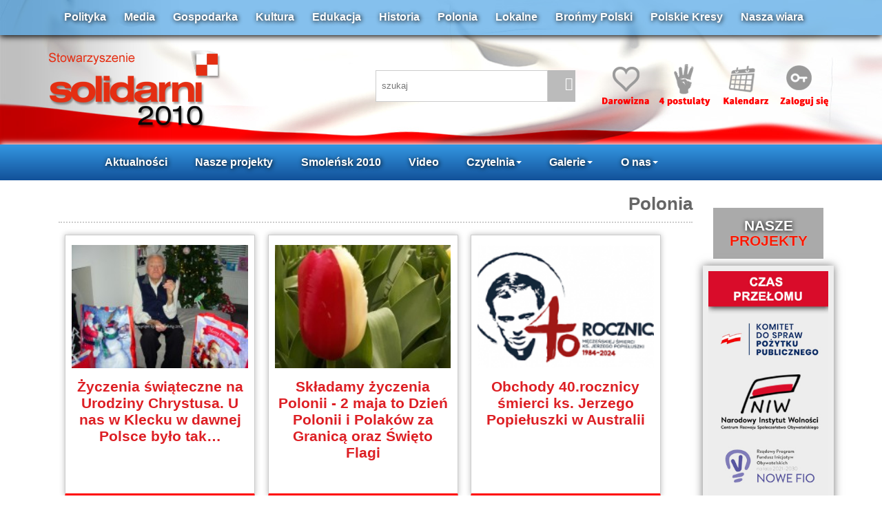

--- FILE ---
content_type: text/html
request_url: http://solidarni2010.pl/aktualnosci-polonia.html?PHPSESSID=7d1cf7f594864effb3c1b3ed18a3524c
body_size: 8821
content:
<!DOCTYPE html>
<html xmlns="http://www.w3.org/1999/xhtml" lang="pl" xml:lang="pl">
<head>
<meta name="viewport" content="width=device-width, initial-scale=1.0" />
  <meta http-equiv="Content-Type" content="text/html; charset=ISO-8859-2" />
  <meta property="og:image" content="http://solidarni2010.pl/images/s2010.png"/>
  <base href="http://solidarni2010.pl/" />
  <title>solidarni 2010</title>
  <meta name="Description" content="Stowarzyszenie - solidarni2010 - ŻĄDAMY: 1.OSĄDZENIA I SPRAWIEDLIWEGO UKARANIA: DONALDA TUSKA, RADOSŁAWA SIKORSKIEGO, BOGDANA KLICHA, TOMASZA ARABSKIEGO, JERZEGO MILLERA ZA PODEJRZENIE O ZDRADĘ INTERESÓW PAŃSTWA POLSKIEGO; 2. POWOŁANIA MIĘDZYNARODOWEJ KOMISJI DO ZBADANIA PRZYCZYN KATASTROFY; 3. NATYCHMIASTOWEJ ZGODY NA EKSHUMACJĘ CIAŁ OFIAR; 4. UJAWNIENIA ZDJĘĆ SATELITARNYCH MIEJSCA KATASTROFY Z DNIA 10.04.2010" />
  <link rel="stylesheet" href="https://solidarni2010.pl/css/bootstrap.min.css">
  <link rel="stylesheet" href="https://solidarni2010.pl/css/bootstrap-theme.min.css">  
  <link href="https://solidarni2010.pl/css/styl.css" rel="stylesheet" type="text/css" />
  <!--
  <script src="/js/jquery.min.js" type="text/javascript"></script>
  <script src="/js/jquery-ui.min.js"></script>
  -->

  <script type="text/javascript">

  var _gaq = _gaq || [];
  _gaq.push(['_setAccount', 'UA-38179125-1']);
  _gaq.push(['_setDomainName', 'solidarni2010.pl']);
  _gaq.push(['_trackPageview']);

  (function() {
    var ga = document.createElement('script'); ga.type = 'text/javascript'; ga.async = true;
    ga.src = ('https:' == document.location.protocol ? 'https://' : 'http://') + 'stats.g.doubleclick.net/dc.js';
    var s = document.getElementsByTagName('script')[0]; s.parentNode.insertBefore(ga, s);
  })();

</script>
</head>
<body onLoad="sprawdzCo()">


    
    <div id="belkaTop">
    <div class="container">
    	<div class="col-md-12 padingTopLinki">
                      <a href="/aktualnosci-polityka.html">Polityka</a>
                      <a href="/aktualnosci-media.html">Media</a>
                      <a href="/aktualnosci-gospodarka.html">Gospodarka</a>
                      <a href="/aktualnosci-kultura.html">Kultura</a>
                      <a href="/aktualnosci-edukacja.html">Edukacja</a>
                      <a href="/aktualnosci-historia.html">Historia</a>
                      <a href="/aktualnosci-polonia.html">Polonia</a>
                      <a href="/aktualnosci-lokalne.html">Lokalne</a>
                      <a href="/aktualnosci-bronmy-polski.html">Brońmy Polski</a>
                      <a href="/aktualnosci-polskie-kresy.html">Polskie Kresy</a>
                     <a href="/aktualnosci-nasza-wiara.html">Nasza wiara</a>
        </div>
    </div>
    </div>
	<div class="container"> 
        <div class="navbar-header col-md-5 padingTopLogo">
        <button type="button" class="navbar-toggle collapsed" data-toggle="collapse" data-target="#navLinki" aria-expanded="false">
            <span class="sr-only">Toggle navigation</span>
            <span class="icon-bar"></span>
            <span class="icon-bar"></span>
            <span class="icon-bar"></span>
            <span class="glyphicon glyphicon-align-justify hamburger" aria-hidden="true"></span>
            </button>
            <a href="index.php"><img src="images/logo-Solidarni2010.png" id="logo"></a>
        </div>
        <div class="col-xs-6 col-md-3 padingTopIkony1">
        	
            <div class="kontenerSzukaj">
        		<input name="" type="text" id='q' value="szukaj" size="22" onFocus="if (this.value=='szukaj') this.value='';" onBlur="if (this.value=='') this.value='szukaj';" class="poleSzukaj"/>
            	<div class="iconaSzukaj">
                	<span class="glyphicon glyphicon-search" aria-hidden="true" onClick="location='/index.php?dzial=archiwum&q='+$('#q').val()"> </span>
            	</div>
            </div>
            
            
        </div>
        <div class="col-xs-12 col-md-4 navbar-right padingTopIkony2">
        	<a href="podstrona-wsparcie-finansowe-9.html"><img src="images/icona1c.png"></a>
            <a href="podstrona-postulaty-19.html"><img src="images/icona2c.png"></a>
            <a href="kalendarz.html"><img src="images/icona3c.png"></a>
            
            <a href='/index.php?dzial=logowanie'><img src='images/icona4c.png'></a>    
        </div>
	</div>
<div class="listwaTop">
    <nav class="container navbar">
        <div class="collapse navbar-collapse" id="navLinki">          
            <ul class="nav navbar-nav">   
                  <li class="dropdown">
                    <a href="http://solidarni2010.pl/aktualnosci.html">Aktualności</a>
                  </li>
                  <!------------------------------------------------->
                  <li class="dropdown">
                    <a href="projekty.html">Nasze projekty</a>
                   </li>      
                  <!------------------------------------------------->
                  <li><a href="aktualnosci-smolensk-10-04.html">Smoleńsk 2010</a></li>  
                   <!------------------------------------------------->            
                 
                    <li><a href="/video.html">Video</a></li>                    
    
                  <!-------------------------------------------------->
                  <li class="dropdown">
                    <a href="#" class="dropdown-toggle" data-toggle="dropdown" role="button" aria-haspopup="true" aria-expanded="false">Czytelnia<span class="caret"></span></a>
                    <ul class="dropdown-menu">
                      <li><a href="/aktualnosci-czytelnia.html">Czytelnia</a></li>
                      <li><a href="/aktualnosci-felietony.html">Felietony</a></li>
                      <li><a href="/aktualnosci-wiersze-smolensk.html">Wiersze <br />smoleńskie</a></li>
                      <li><a href="/aktualnosci-pliki.html">Pliki</a></li>
                    </ul>
                  </li> 
                  <!------------------------------------------------->
                  <li class="dropdown">
                    <a href="#" class="dropdown-toggle" data-toggle="dropdown" role="button" aria-haspopup="true" aria-expanded="false">Galerie<span class="caret"></span></a>
                    <ul class="dropdown-menu">
                      <li><a href="/video.html">Wideo</a></li>
                      <li><a href="/zdjecia.html">Foto</a></li>
                      <li><a href="/aktualnosci-wnet.html">Audio</a></li>
                    </ul>
                  </li> 
                  <!------------------------------------------------->
                  <li class="dropdown">
                    <a href="#" class="dropdown-toggle" data-toggle="dropdown" role="button" aria-haspopup="true" aria-expanded="false">O nas<span class="caret"></span></a>
                    <ul class="dropdown-menu">
                      <!--<li><a href="http://solidarni2010.pl/461-4-postulaty-solidarnych-2010.html">4 postulaty</a></li>-->
                      <li><a href="podstrona-o-nas-7.html">Manifest</a></li>
                      <li><a href="https://solidarni2010.pl/podstrona-statut-8.html">Statut</a></li>
                      <li><a href="podstrona-zarzad-15.html">Zarząd</a></li>
                      <li><a href="podstrona-oddzialy-14.html">Oddziały</a></li>
                      <li><a href="podstrona-deklaracja-13.html">Wstąp do Nas</a></li>
                      <li><a href="/aktualnosci-dla-mediow.html">Dla mediów</a></li>
                      <li><a href="podstrona-wsparcie-finansowe-9.html">Konto</a></li>
                      <li><a href="http://solidarni2010.pl/podstrona-regumamin-forum-17.html">Regulamin Forum</a></li>
                      <li><a href="podstrona-polityka-prywatnosci-18.html">Polityka <br />prywatności</a></li>
                      <li><a href="podstrona-kontkat-5.html">Kontakt</a></li>
                    </ul>
                  </li>
            </ul>
        </div><!-- /.navbar-collapse -->
    </nav>
</div>

  <!-- tresc -->
  <div class='container'><div class='col-md-10'><div id="titleStrony">
  <a href="aktualnoscipolonia.html">Polonia</a>
 </div>

<div  class="boxNewsa3">
<a href="36341-zyczenia-swiateczne-na-urodziny-chrystusa-u-nas-w-klecku-w-dawnej-polsce-bylo-tak8230.html">

<img src="./luba/dane/pliki/obrazy/3a-1_icon.jpg" />

</a>


<a href="36341-zyczenia-swiateczne-na-urodziny-chrystusa-u-nas-w-klecku-w-dawnej-polsce-bylo-tak8230.html" class="NagBold">Życzenia świąteczne na Urodziny Chrystusa. U nas w Klecku w dawnej Polsce było tak&#8230; </a>



</div><div  class="boxNewsa3">
<a href="39489-skladamy-zyczenia-polonii---2-maja-to-dzien-polonii-i-polakow-za-granica-oraz-swieto-flagi.html">

<img src="./luba/dane/pliki/obrazy/img-20190430-wa0003_(1)_icon.jpg" />

</a>


<a href="39489-skladamy-zyczenia-polonii---2-maja-to-dzien-polonii-i-polakow-za-granica-oraz-swieto-flagi.html" class="NagBold">Składamy życzenia Polonii - 2 maja to Dzień Polonii i Polaków za Granicą oraz Święto Flagi</a>



</div><div  class="boxNewsa3">
<a href="44604-obchody-40rocznicy-smierci-ks-jerzego-popieluszki-w-australii.html">

<img src="./luba/dane/pliki/obrazy/a2-13_icon.png" />

</a>


<a href="44604-obchody-40rocznicy-smierci-ks-jerzego-popieluszki-w-australii.html" class="NagBold">Obchody 40.rocznicy śmierci ks. Jerzego Popiełuszki w Australii</a>



</div><div  class="boxNewsa3">
<a href="44301-paryz-ratujemy-polski-dom-zaproszenie-na-koncert-charytatywny-nbspnbsptaneczne-popoludnie-poloniinbspnbsp.html">

<img src="./luba/dane/pliki/obrazy/20181115_130139_icon.jpg" />

</a>


<a href="44301-paryz-ratujemy-polski-dom-zaproszenie-na-koncert-charytatywny-nbspnbsptaneczne-popoludnie-poloniinbspnbsp.html" class="NagBold">Paryż: Ratujemy POLSKI DOM! Zaproszenie na Koncert charytatywny &&nbsp;&nbsp;taneczne popołudnie Polonii&nbsp;&nbsp;</a>



</div><div  class="boxNewsa3">
<a href="44218-zarejestruj-sie-juz-dzis-online-na-eurowybory-za-granica.html">

<img src="./luba/dane/pliki/obrazy/iks_(1)_(3)_icon.jpg" />

</a>


<a href="44218-zarejestruj-sie-juz-dzis-online-na-eurowybory-za-granica.html" class="NagBold">Zarejestruj się już dziś online na eurowybory za granicą!</a>



</div><div  class="boxNewsa3">
<a href="44192-wazne-apel-polakow-mieszkajacych-za-granica-w-sprawie-obrony-polskiej-oswiaty-polonijnej.html">

<img src="./luba/dane/pliki/obrazy/image001_(1)-0_icon.png" />

</a>


<a href="44192-wazne-apel-polakow-mieszkajacych-za-granica-w-sprawie-obrony-polskiej-oswiaty-polonijnej.html" class="NagBold">WAŻNE! Apel Polaków mieszkających za granicą w sprawie obrony polskiej oświaty polonijnej</a>



</div><div  class="boxNewsa3">
<a href="43713-monika-wiench-zaniesmy-im-kwiaty.html">

<img src="./luba/dane/pliki/obrazy/img-20240111-wa0015_icon.jpg" />

</a>


<a href="43713-monika-wiench-zaniesmy-im-kwiaty.html" class="NagBold">Monika Wiench: Zanieśmy im kwiaty</a>



</div><div  class="boxNewsa3">
<a href="43566-80-rocznica-przybycia-do-oudtshoorn-w-rpa-500-polskich-dzieci-uchodzcow.html">

<img src="./luba/dane/pliki/obrazy/729x308_(3)_icon.jpg" />

</a>


<a href="43566-80-rocznica-przybycia-do-oudtshoorn-w-rpa-500-polskich-dzieci-uchodzcow.html" class="NagBold">80. rocznica przybycia do Oudtshoorn w RPA 500 polskich Dzieci-Uchodźców </a>



</div><div  class="boxNewsa3">
<a href="43474-jacek-bartosiak-w-londynie-19112023.html">

<img src="./luba/dane/pliki/obrazy/aa1-8_icon.jpg" />

</a>


<a href="43474-jacek-bartosiak-w-londynie-19112023.html" class="NagBold">Jacek Bartosiak w Londynie 19.11.2023</a>



</div><div  class="boxNewsa3">
<a href="43482-paryz-zaproszenie-do-wspolnego-swietowania-niepodleglosci-rzeczypospolitej-1111.html">

<img src="./luba/dane/pliki/obrazy/image001_(1)_icon.png" />

</a>


<a href="43482-paryz-zaproszenie-do-wspolnego-swietowania-niepodleglosci-rzeczypospolitej-1111.html" class="NagBold">Paryż: Zaproszenie do wspólnego świętowania Niepodległości Rzeczypospolitej 11.11</a>



</div><div  class="boxNewsa3">
<a href="43416-podziekowanie-z-australii.html">

<img src="./luba/dane/pliki/obrazy/nowak_2024w1-0_icon.jpg" />

</a>


<a href="43416-podziekowanie-z-australii.html" class="NagBold">Podziękowanie z Australii</a>



</div><div  class="boxNewsa3">
<a href="42676-krzysztof-jastrzembski-zdrada.html">

<img src="./luba/dane/pliki/obrazy/china_protest_(1)_icon.jpg" />

</a>


<a href="42676-krzysztof-jastrzembski-zdrada.html" class="NagBold">Krzysztof Jastrzembski: Zdrada</a>



</div><div  class="boxNewsa3">
<a href="42570-paryska-polonia-uczcila-ofiary-stanu-wojennego---relacja.html">

<img src="./luba/dane/pliki/obrazy/photo15-plyta_icon.jpg" />

</a>


<a href="42570-paryska-polonia-uczcila-ofiary-stanu-wojennego---relacja.html" class="NagBold">Paryska Polonia uczciła Ofiary stanu wojennego - relacja </a>



</div><div  class="boxNewsa3">
<a href="42420-x-marsz-niepodleglosci-w-peterborough.html">

<img src="./luba/dane/pliki/obrazy/296249123_2069307166612171_8831459854880387428_n_icon.jpg" />

</a>


<a href="42420-x-marsz-niepodleglosci-w-peterborough.html" class="NagBold">X Marsz Niepodległości w Peterborough</a>



</div><div  class="boxNewsa3">
<a href="42380-targi-ksiazki-w-londynie-02102022.html">

<img src="./luba/dane/pliki/obrazy/targi_ksiazki_plakat_icon.jpg" />

</a>


<a href="42380-targi-ksiazki-w-londynie-02102022.html" class="NagBold">TARGI KSIĄŻKI W LONDYNIE 02.10.2022</a>



</div><div  class="boxNewsa3">
<a href="41961-przyjaciele-z-portalu-polska-canada-prosza-o-pomoc.html">

<img src="./luba/dane/pliki/obrazy/unnamed_(1)-12_icon.jpg" />

</a>


<a href="41961-przyjaciele-z-portalu-polska-canada-prosza-o-pomoc.html" class="NagBold">Przyjaciele z portalu Polska-Canada proszą o pomoc</a>



</div><div  class="boxNewsa3">
<a href="41851-vii-obchody-katynskie-w-londynie-3-kwietnia-2022---relacja.html">

<img src="./luba/dane/pliki/obrazy/img_3615_icon.jpg" />

</a>


<a href="41851-vii-obchody-katynskie-w-londynie-3-kwietnia-2022---relacja.html" class="NagBold">VII OBCHODY KATYŃSKIE W LONDYNIE 3 KWIETNIA 2022 - relacja</a>



</div><div  class="boxNewsa3">
<a href="41775-londyn-upamietnienie-ofiar-mordu-katynskiego-342022.html">

<img src="./luba/dane/pliki/obrazy/katyn_2022_icon.jpg" />

</a>


<a href="41775-londyn-upamietnienie-ofiar-mordu-katynskiego-342022.html" class="NagBold">Londyn: UPAMIĘTNIENIE OFIAR MORDU KATYŃSKIEGO 3/4/2022</a>



</div><div  class="boxNewsa3">
<a href="41786-ruszyla-zrzutka-czortkow-1940---2022-pomoc-polakom-na-ukrainie-i-ofiarom-wojny.html">

<img src="./luba/dane/pliki/obrazy/800px-matka_boza_czortkowska_icon.jpeg" />

</a>


<a href="41786-ruszyla-zrzutka-czortkow-1940---2022-pomoc-polakom-na-ukrainie-i-ofiarom-wojny.html" class="NagBold">Ruszyła zrzutka: Czortków 1940 - 2022 Pomoc Polakom na Ukrainie i ofiarom wojny</a>



</div><div  class="boxNewsa3">
<a href="41691-aleksander-rybczynski-stan-wojenny-w-kanadzie.html">

<img src="./luba/dane/pliki/obrazy/unnamed-38_icon.jpg" />

</a>


<a href="41691-aleksander-rybczynski-stan-wojenny-w-kanadzie.html" class="NagBold">Aleksander Rybczyński: Stan wojenny w Kanadzie</a>



</div><div  class="boxNewsa3">
<a href="41643-krzysztof-jastrzembskinbspnbspmasa-krytyczna.html">

<img src="./luba/dane/pliki/obrazy/t3-696x648_icon.jpg" />

</a>


<a href="41643-krzysztof-jastrzembskinbspnbspmasa-krytyczna.html" class="NagBold">Krzysztof Jastrzembski:&nbsp;&nbsp;MASA KRYTYCZNA</a>



</div><div  class="boxNewsa3">
<a href="41617-aleksander-rybczynski-kanadyjski-konwoj-wolnosci-2022.html">

<img src="./luba/dane/pliki/obrazy/freedom-convoy_icon.jpg" />

</a>


<a href="41617-aleksander-rybczynski-kanadyjski-konwoj-wolnosci-2022.html" class="NagBold">Aleksander Rybczyński: Kanadyjski Konwój Wolności 2022</a>



</div><div  class="boxNewsa3">
<a href="41598-marsz-o-wolnosc-freedom-march-w-londynie-22012022---relacja.html">

<img src="./luba/dane/pliki/obrazy/img_3592_icon.jpg" />

</a>


<a href="41598-marsz-o-wolnosc-freedom-march-w-londynie-22012022---relacja.html" class="NagBold">Marsz o Wolność (Freedom March) w Londynie 22/01/2022 - relacja</a>



</div><div  class="boxNewsa3">
<a href="41574-wypowiedz-prof-christiana-perrona-w-pe-w-luxemburgu---video-i-tlum.html">

<img src="./luba/dane/pliki/obrazy/5ef4459c2200003400385dde_icon.jpeg" />

</a>


<a href="41574-wypowiedz-prof-christiana-perrona-w-pe-w-luxemburgu---video-i-tlum.html" class="NagBold">WYPOWIEDŹ PROF. CHRISTIANA PERRONA W PE W LUXEMBURGU - video i tłum.</a>



</div><div  class="boxNewsa3">
<a href="41558-relacjanbspnbspz-1501-o-sytuacji-dzisiejszej-we-francji---15-stycznia-procesja.html">

<img src="./luba/dane/pliki/obrazy/img-20220110-wa0068_icon.jpg" />

</a>


<a href="41558-relacjanbspnbspz-1501-o-sytuacji-dzisiejszej-we-francji---15-stycznia-procesja.html" class="NagBold">Relacja&nbsp;&nbsp;z 15.01! O SYTUACJI DZISIEJSZEJ WE FRANCJI - 15 stycznia procesja</a>



</div><div  class="boxNewsa3">
<a href="41547-paryz-manifestacje-w-calej-francji.html">

<img src="./luba/dane/pliki/obrazy/img-20220110-wa0077_icon.jpg" />

</a>


<a href="41547-paryz-manifestacje-w-calej-francji.html" class="NagBold">Paryż: MANIFESTACJE W CAŁEJ FRANCJI</a>



</div><div  class="boxNewsa3">
<a href="41531-paryznbspnbspparis-manif-antypasse-sanitaire---8-stycznia---aktualizacja.html">

<img src="./luba/dane/pliki/obrazy/20220107_112848_icon.jpg" />

</a>


<a href="41531-paryznbspnbspparis-manif-antypasse-sanitaire---8-stycznia---aktualizacja.html" class="NagBold">Paryż:&nbsp;&nbsp;Paris. Manif. AntyPasse Sanitaire - 8 stycznia - aktualizacja</a>



</div><div  class="boxNewsa3">
<a href="41492-wspomnienie-o-andrzeju-koledze-z-solidarnoscinbspnbsp.html">

<img src="./luba/dane/pliki/obrazy/dscn0751_icon.jpg" />

</a>


<a href="41492-wspomnienie-o-andrzeju-koledze-z-solidarnoscinbspnbsp.html" class="NagBold">Wspomnienie o Andrzeju, Koledze z Solidarności&nbsp;&nbsp;</a>



</div><div  class="boxNewsa3">
<a href="41466-upamietnienie-ofiar-stanu-wojennegonbspnbspnbspnbsplondyn-12122021.html">

<img src="./luba/dane/pliki/obrazy/img_3509_icon.jpg" />

</a>


<a href="41466-upamietnienie-ofiar-stanu-wojennegonbspnbspnbspnbsplondyn-12122021.html" class="NagBold">UPAMIĘTNIENIE OFIAR STANU WOJENNEGO&nbsp;&nbsp;&nbsp;&nbsp;LONDYN 12/12/2021</a>



</div><div  class="boxNewsa3">
<a href="41425-londyn-upamietnienie-ofiar-stanu-wojennego-12122021.html">

<img src="./luba/dane/pliki/obrazy/260671390_3083340498613560_4589262416171446971_n_icon.jpg" />

</a>


<a href="41425-londyn-upamietnienie-ofiar-stanu-wojennego-12122021.html" class="NagBold">LONDYN: UPAMIĘTNIENIE OFIAR STANU WOJENNEGO 12/12/2021 </a>



</div><div  class="boxNewsa3">
<a href="41372-swieto-niepodleglosci---sydney.html">

<img src="./luba/dane/pliki/obrazy/pobrane-43_icon.jpg" />

</a>


<a href="41372-swieto-niepodleglosci---sydney.html" class="NagBold">Święto Niepodległości - Sydney</a>



</div><div  class="boxNewsa3">
<a href="41337-ix-marsz-niepodleglosci-w-peterboroughnbspnbspuk.html">

<img src="./luba/dane/pliki/obrazy/img_3484_icon.jpg" />

</a>


<a href="41337-ix-marsz-niepodleglosci-w-peterboroughnbspnbspuk.html" class="NagBold">IX MARSZ NIEPODLEGŁOŚCI W PETERBOROUGH&nbsp;&nbsp;UK</a>



</div><div  class="boxNewsa3">
<a href="41316-zaproszenie-ix-marsz-niepodleglosci-w-peterborough-uk---611.html">

<img src="./luba/dane/pliki/obrazy/1_plakat_marsz_2021_icon.jpg" />

</a>


<a href="41316-zaproszenie-ix-marsz-niepodleglosci-w-peterborough-uk---611.html" class="NagBold">ZAPROSZENIE: IX Marsz Niepodległości w Peterborough UK - 6.11</a>



</div><div  class="boxNewsa3">
<a href="41268-list-federacji-i-polonijnych-organizacji-patriotycznych-broniacy-wyroku-tk-ws-wyzszosci-konstytucji-nad-prawem-unii-europejskiej.html">

<img src="./luba/dane/pliki/obrazy/mapa-0_icon.jpg" />

</a>


<a href="41268-list-federacji-i-polonijnych-organizacji-patriotycznych-broniacy-wyroku-tk-ws-wyzszosci-konstytucji-nad-prawem-unii-europejskiej.html" class="NagBold">List Federacji i Polonijnych Organizacji Patriotycznych broniący wyroku TK w/s wyższości Konstytucji nad prawem Unii Europejskiej</a>



</div><div  class="boxNewsa3">
<a href="40958-polecamy-przeoczone-teczki-z-ipn---przypadek-seweryna-ozdowskiego.html">

<img src="./luba/dane/pliki/obrazy/polska-australia-solidarnosc-biografia-mowiona-seweryna-ozdowskiego-b-iext66567586_icon.jpg" />

</a>


<a href="40958-polecamy-przeoczone-teczki-z-ipn---przypadek-seweryna-ozdowskiego.html" class="NagBold">POLECAMY! Przeoczone teczki z IPN - Przypadek Seweryna Ozdowskiego</a>



</div><div  class="boxNewsa3">
<a href="40368-upokorzyl-stara-polonie-zdjeciami-z-bylegonbspnbspklubu-spk-w-manchesterze.html">

<img src="./luba/dane/pliki/obrazy/2._37673830-9117959-image-m-_lange_35_1609946103119_icon.jpg" />

</a>


<a href="40368-upokorzyl-stara-polonie-zdjeciami-z-bylegonbspnbspklubu-spk-w-manchesterze.html" class="NagBold">Upokorzył Starą Polonię zdjęciami z byłego&nbsp;&nbsp;Klubu SPK w Manchesterze</a>



</div><div class="well" style="display:table; width:100%; text-align:center; clear: both;" >
  <h3 style="text-align:center">Archiwum  polonia</h3>
  <a href='aktualnosci-polonia-str0.html' class='boxNavNews'><strong style='font-size:1.2em'>1</strong></a>
<a href='aktualnosci-polonia-str1.html' class='boxNavNews'>2</a>
<a href='aktualnosci-polonia-str2.html' class='boxNavNews'>3</a>
<a href='aktualnosci-polonia-str3.html' class='boxNavNews'>4</a>
<a href='aktualnosci-polonia-str4.html' class='boxNavNews'>5</a>
<a href='aktualnosci-polonia-str5.html' class='boxNavNews'>6</a>
<a href='aktualnosci-polonia-str6.html' class='boxNavNews'>7</a>
<a href='aktualnosci-polonia-str7.html' class='boxNavNews'>8</a>
<a href='aktualnosci-polonia-str8.html' class='boxNavNews'>9</a>
<a href='aktualnosci-polonia-str9.html' class='boxNavNews'>10</a>
<a href='aktualnosci-polonia-str10.html' class='boxNavNews'>11</a>
<a href='aktualnosci-polonia-str1.html' class='boxNavNews'><span class='glyphicon glyphicon-menu-right' aria-hidden='true'></span></a><a href='aktualnosci-polonia-str9.html' class='boxNavNews'><span class='glyphicon glyphicon-triangle-right' aria-hidden='true'></span></a></div></div><div class='col-md-2'> <!-- PRAWA -->
	<div class="colProjekty">
             <div class="kolor">  
                <h1 class="titleKat"><span class="kolorBialy">NASZE</span><span class="kolorRed"> PROJEKTY</span></h1>  
            </div>
            
                <!-- nowy czas przeĹomu -->
        <div class="row iconProjekty2">
    <a href="http://solidarni2010.pl/42928-projekt-czas-przelomu---pielegnowanie-polskosci-i-swiadomosci-narodowej-obywatelskiej-i-kulturowej.html"><img src="images/projekty/miniatura-cp.jpg" class="img-responsive"/></a>
    </div>
	
    <div class="row iconProjekty2">
    <a href="http://solidarni2010.pl/43069-projekt-polska-silna-historia-i-kultura.html"><img src="images/projekty/miniatura-ps.jpg" class="img-responsive"/></a>
    </div>
                <div class="row iconProjekty2">
    <a href="http://solidarni2010.pl/39177-zapraszamy-na-wyklad-prof-andrzeja-nowaka---8032022-r---polska-i-zachodeuropa-kultura-i-geopolityka.html"><img src="images/projekty/an2022.jpg" class="img-responsive"/></a>
    </div>
 <!--01-->   
    <div class="row iconProjekty2">
    <a href="http://solidarni2010.pl/33834-nasz-projekt-przeszlosc-i-perspektywa---nowa-polityka-historyczna.html"><img src="images/projekty/projekt01.jpg" class="img-responsive"/></a>
    </div>
 <!--Polonia-->   
    <div class="row iconProjekty2">
    <a href="http://solidarni2010.pl/34109-wydarzenie-konferencja-miedzynarodowa-8220panstwo-polskie-a-polonia8221-warszawa-5-611.html"><img src="images/projekty/polonia.jpg" class="img-responsive"/></a>
    </div>     
 <!--02-->   
    <div class="row iconProjekty2">
    <a href="http://solidarni2010.pl/33798-nowy-cykl-wykladow-profesora-andrzeja-nowaka-wezly-polskiej-pamieci.html?PHPSESSID=c308279f73623f00339ee2d54eb8bc2d"><img src="images/projekty/projekt02.jpg" class="img-responsive"/></a>
    </div>
 
 <!--VoiceFreeEurope-->   
    <div class="row iconProjekty2">
    <a href="http://voicefreeeurope.com/" target="_blank"><img src="images/projekty/FreeEurope.jpg" class="img-responsive"/></a>
    </div>
    
 <!--03-->   
    <div class="row iconProjekty2">
    <a href="http://solidarni2010.pl/32395-prof-andrzej-nowak-historia-mysli-politycznej--5-.html"><img src="images/projekty/projekt03.jpg" class="img-responsive"/></a>
    </div>


  <!--04-->  
    <div class="row iconProjekty2">
    <a href="http://solidarni2010.pl/14573-prof-andrzej-nowak---wyklady-2011-2015.html"><img src="images/projekty/projekt1.jpg" class="img-responsive"/></a>
    </div>
  <!--05-->    
    <div class="row iconProjekty2"><a href="http://solidarni2010.pl/aktualnosci-rkw.html" onfocus=blur()><img src="images/projekty/projekt14.jpg" class="img-responsive" /></a></div>    
  <!--06-->
    <div class="row iconProjekty2"><a href="http://solidarni2010.pl/aktualnosci-wymiar-sprawiedliwosci.html" onfocus=blur()><img src="images/projekty/projekt15.jpg" class="img-responsive" /></a></div>  
  
   <!--07-->
    <div class="row iconProjekty2"><a href="http://solidarni2010.pl/16511-nasz-pisarz8230.html" onfocus=blur()><img src="images/projekty/projekt2.jpg" class="img-responsive" /></a></div>

  
  
  <!-- lawa -->
  <div class="row iconProjekty2"><a href="http://solidarni2010.pl/34032-lawa---ksiazka-solidarnych-2010.html" onfocus=blur()><img src="images/projekty/projekt16.jpg" class="img-responsive" /></a></div>
  <!--krasinski-->
    <div class="row iconProjekty2"><a href="http://solidarni2010.pl/16511-nasz-pisarz8230.html" onfocus=blur()><img src="images/projekty/projekt17.jpg" class="img-responsive" /></a></div>

   <!--08-->
  <div class="row iconProjekty2"><a href="http://solidarni2010.pl/28994-uczciwe-wybory---jak-nie-dac-sie-oszukac.html" onfocus=blur()><img src="images/projekty/projekt3.jpg" class="img-responsive" /></a></div>
  <!--09-->  
  <div class="row iconProjekty2"><a href="29493-protest-w-pkw---zbior-artykulow.html" onfocus=blur()><img src="images/projekty/projekt4.jpg" border="0" class="img-responsive"/></a></div>
  
  
   <!--Portrety-->  
  <div class="row iconProjekty2"><a href=" http://solidarni2010.pl/27348-pamieci-ofiar-katastrofy-smolenskiej-czworkami-do-nieba-szli.html" onfocus=blur()><img src="images/projekty/portrety.jpg" border="0" class="img-responsive"/></a></div>

  
  
  <!--10-->
  <div class="row iconProjekty2"><a href="http://solidarni2010.pl/31643-boze-prawdy-w-blasku-piekna--cykl-wykladow-marka-dyzewskiego.html" onfocus=blur()><img src="images/projekty/projekt010.jpg" class="img-responsive"/> </a></div>
  <!--11-->
  <div class="row iconProjekty2"><a href="28735-marek-dyzewski-muzyka-wpisana-w-los-narodu-wyklady-20132014.html" onfocus=blur()><img src="images/projekty/projekt7.jpg" class="img-responsive"/> </a></div>
  <!--12-->
  <div class="row iconProjekty2"><a href="http://www.solidarni2010.pl/31865-marek-dyzewski-chopin-w-ogniu-konkursu.html" onfocus=blur()><img src="images/projekty/projekt012.jpg" class="img-responsive"/> </a></div>
  <!--13-->
  <div class="row iconProjekty2"><a href="http://www.solidarni2010.pl/29873-polecamy---aferanbspnbspmarszalkowa-w-pigulce.html" onfocus=blur()><img src="images/projekty/projekt013.jpg" class="img-responsive"/> </a></div>
  <!--solidarni contra tusk-->
  <div class="row iconProjekty2"><a href="http://solidarni2010.pl/11102-przypominamy-rozprawy-solidarni2010-contra-tusk-zadamy-sledztwa-ws-dzialania-rzadu-na-szkode-panstwa-polskiego.html" onfocus=blur()><img src="images/projekty/sct.jpg" class="img-responsive"/> </a></div>
  

  <!--14-->   
  <div class="row iconProjekty2"><a href="/aktualnosci-miniwyklady.html" onfocus=blur()><img src="images/projekty/projekt11.jpg" class="img-responsive"/> </a></div>
  <!--15-->   
   <div class="row iconProjekty2"><a href="http://solidarni2010.pl/11008-forum-wolnego-slowa.html " onfocus=blur()><img src="images/projekty/projekt12.jpg" class="img-responsive"/> </a></div>
  <!--16-->
  <div class="row iconProjekty2"><a href="11120-pikieta-pod-tvp-29-30092012.html"  onfocus=blur()><img src="images/projekty/projekt5.jpg" class="img-responsive" /></a></div>
  
  <!--dokumenty-->
  <div class="row iconProjekty2"><a href="http://solidarni2010.pl/34030-nasze-filmy-dokumentalne.html"  onfocus=blur()><img src="images/projekty/dokumenty.jpg" class="img-responsive" /></a></div>
  
  
  
  <!--17-->
   <div class="row iconProjekty2"><a href="14364-pikieta-wolnosci---warszawa-plac-zamkowy-89062013.html" onfocus=blur()><img src="images/projekty/projekt6.jpg" class="img-responsive"/> </a></div>
   <!--18-->
   <div class="row iconProjekty2"><a href="/aktualnosci-wnet.html" onfocus=blur()><img src="images/projekty/projekt9.jpg" class="img-responsive"/> </a></div>
  
   <!--Przystanek niepodlegĹoĹÄ-->
   <div class="row iconProjekty2"><a href="http://przystanekniepodleglosc.pl/ " target="_blank"><img src="images/projekty/pn.jpg" class="img-responsive"/> </a></div>
  
 
     <!--wykleci-->
  <div class="row iconProjekty2"><a href="http://solidarni2010.pl/23095-1-marca-2014-narodowy-dzien-zolnierzy-wykletych.html" onfocus=blur()><img src="images/projekty/wykleci.jpg" class="img-responsive"/> </a></div>
 
   <!--WoĹyĹ-->
  <div class="row iconProjekty2"><a href="http://solidarni2010.pl/14571-wolyn-1943.html" onfocus=blur()><img src="images/projekty/wolyn.jpg" class="img-responsive"/> </a></div>  

  
  <!--19-->
  <div class="row iconProjekty2"><a href="/aktualnosci-tv-trwam.html" onfocus=blur()><img src="images/projekty/projekt10.jpg" class="img-responsive"/> </a></div>
  <!--20-->
   <div class="row iconProjekty2"><a href="17458-akcja-8222burza8221-na-kresach-wschodnich---jej-specyfika-i-znaczenie-relacja-z-konferencji-i-inne-materialy.html" onfocus=blur()><img src="images/projekty/projekt8.jpg" class="img-responsive"/> </a></div>
  <!--21-->
  <div class="row iconProjekty2"><a href="http://solidarni2010.pl/34129-nowe-pasmo.html" onfocus=blur()><img src="images/projekty/projekt13.jpg" class="img-responsive"/> </a></div>
    </div>

</div></div> 
<!-- dolne linki -->
 <footer>
 	<div class="container">
    	<div class="col-md-4">
        	<h2>Na skróty</h2>

            <p>
                <a href="podstrona-wsparcie-finansowe-9.html"><img src="images/icona1b.png"></button></a><br>
                <a href="461-4-postulaty-solidarnych-2010.html"><img src="images/icona2b.png"></a><br>
                <a href="kalendarz.html"><img src="images/icona3b.png"></a><br>
                
                <a href='/index.php?dzial=logowanie'><img src='images/icona4b.png'></a> 
            </p>
        </div>
    	
        <div class="col-md-4">
            <h2>O nas</h2>
            <ul>
                <li><a href="http://solidarni2010.pl/461-4-postulaty-solidarnych-2010.html">4 postulaty</a></li>
                <li><a href="podstrona-o-nas-7.html">Manifest</a></li>
                <li><a href="https://solidarni2010.pl/podstrona-statut-8.html">Statut</a></li>
                <li><a href="podstrona-zarzad-15.html">Zarząd</a></li>
                <li><a href="podstrona-oddzialy-14.html">Oddziały</a></li>
                <li><a href="podstrona-deklaracja-13.html">Wstąp do Nas</a></li>
                <li><a href="podstrona-wsparcie-finansowe-9.html">Darowizna</a></li>
                <li><a href="podstrona-kontkat-5.html">Kontakt</a></li>
            </ul>
        </div>
        
    	<div class="col-md-4">
        	<h2>Nasz Facebook</h2>
			 <script>(function(d, s, id) {
              var js, fjs = d.getElementsByTagName(s)[0];
              if (d.getElementById(id)) return;
              js = d.createElement(s); js.id = id;
              js.src = "//connect.facebook.net/pl_PL/all.js#xfbml=1";
              fjs.parentNode.insertBefore(js, fjs);
            }(document, 'script', 'facebook-jssdk'));</script>
            <div class="fb-like-box" data-href="http://www.facebook.com/solidarni2010" data-width="260" data-height="300" data-show-faces="true" data-stream="false" data-header="true"></div>
            <br>
            <a href="http://www.facebook.com/solidarni2010" target="_blank"><img src="images/facebook2.png" border="0" /></a>
            <a href="http://www.youtube.com/user/Solidarni2010" target="_blank"><img src="images/youtube2.png" border="0" /></a>
            <a href="http://translate.google.pl/translate?sl=pl&tl=en&js=n&prev=_t&hl=pl&ie=UTF-8&layout=2&eotf=1&u='.$link.'&act=url"><img src="images/eng2.png" border="0" /></a>
        </div>                
    </div>
 </footer>
<div id="kom" style="clear:both">
  <div class="col-md-2">
  	<button type="button" class="btn btn-success" onClick="ustawCo()">Akceptuje</button>
  </div>
  <div class="col-md-10">
   	Informujemy, iż w celu optymalizacji treści na stronie, dostosowania ich do potrzeb użytkownika, jak również dla celów reklamowych i statystycznych korzystamy z informacji zapisanych w plikach cookies na urządzeniach     końcowych użytkowników. Pliki cookies można kontrolować w ustawieniach przeglądarki internetowej. Korzystając z naszej strony, bez zmiany ustawień w przeglądarce internetowej oznacza, iż użytkownik akceptuje politykę stosowania plików cookies, opisaną w <a href="podstrona-polityka-prywatnosci-18.html"><strong>Polityce prywatności.</strong></a> 
  </div>
</div>



<div class="modal fade bs-example-modal-lg" id="myModalX" tabindex="-1" role="dialog" aria-labelledby="myModalLabel">
  <div class="modal-dialog modal-lg" role="document">
    <div class="modal-content">
      <div class="modal-header">
        <button type="button" class="close" data-dismiss="modal" aria-label="Close" ><span aria-hidden="true">&times;</span></button>
      </div>
      <div class="modal-body">
        <img src='images/kartka.jpg' class='img-responsive'>
      </div>
    </div>
  </div>
</div>

 <script src="https://ajax.googleapis.com/ajax/libs/jquery/1.11.3/jquery.min.js"></script>
 <script src="https://maxcdn.bootstrapcdn.com/bootstrap/3.3.6/js/bootstrap.min.js" integrity="sha384-0mSbJDEHialfmuBBQP6A4Qrprq5OVfW37PRR3j5ELqxss1yVqOtnepnHVP9aJ7xS" crossorigin="anonymous"></script>
 <script src="js/ustawCookie.js" type="text/javascript"></script> 
 <script src="js/func.js" type="text/javascript"></script>

</body>
</html>


--- FILE ---
content_type: text/css
request_url: https://solidarni2010.pl/css/styl.css
body_size: 7730
content:
*{
	margin: 0;
	padding: 0;
	outline: none;
	text-decoration:none;
}

img { 
  border:0px;
  font-size:9px;
  overflow:hidden;
}

/*ul { padding-left:15px!important; }*/

  body{
	font-family: 'Open Sans', sans-serif;
	font-size: 16px;
	line-height: 1.8em;
	background-image: url(../images/tloTop.jpg);
	background-repeat: repeat-x;
	}



/***************** S T R U K T U R A ********************/



#szukaj a{
	font-family:"Trebuchet MS", Arial, Helvetica, sans-serif;
	font-size:1.1em;
	text-decoration:none;
	padding-top:8px;
	color:#FFF;
	font-weight: bold;
	letter-spacing: 1px;
}


#stopka a{
	font-family: Georgia, "Times New Roman", Times, serif;
	color: #eee;
	text-decoration: none;
	padding-right: 10px;
	padding-left: 10px;
}

#titleStrony{
	margin-bottom: 8px;
	padding-bottom: 8px;
	border-bottom: 2px #ccc dotted;
	text-align: right;
	clear:both
}
#titleStrony a{
	font-family: "Trebuchet MS", Arial, Helvetica, sans-serif;
	font-weight: bold;
	color: #666;
	text-decoration: none;
	font-size: 1.6em;
}
#titleStrony a:hover{color:#900}
/************ F O R M A T O W A N I E *************/

/*uniwersalne*/
#space {
	position: relative;
	height: 10px;
	width: 970px;
}
.wiersz {
	position: relative;
	width: 520px;
	display: table;
	margin-bottom: 10px;
	clear: both;
}

.mod {
	padding-top: 10px;
	padding-bottom: 10px;
	display: block;
	clear: both;
}

.box{padding-top: 10px;
	padding-bottom: 10px;
	display: block;
	clear: both;}
	

a.wiecej{
/*wiÄ_cej do zajawek*/
    color:#000;
	text-decoration: none;
	font-weight: bold;
}

.czytajWiecej{
/*wiÄ_cej odsyĹ_a do kategori pod zajawkÄ_*/
	display:block;
	text-align: right;
	margin-top: 8px;
	margin-bottom: 4px;
	border-top:dotted 2px  #999;
}
.czytajWiecej a{
	color:#900;
	font-family: Verdana, Geneva, sans-serif;
	text-decoration: none;
	font-size: 0.9em;
}

/*koniec uniwersalnych*/



.rowBorder {
	position: relative;
	width: 520px;
	background-color:#f7f6f6;
	border:solid 1px #ccc;
	display: table;
	margin-bottom: 10px;
	clear: both;
	padding: 5px;
}
.ColLewaWewMod {
	/*kolumna lew wew. moduĹ_u*/
	float: left;
	width: 250px;
	position: relative;
	margin-right: 10px;
}
.ColPrawaWewMod {
	/*kolumna prawa wew. moduĹ_u*/
	float: left;
	width: 250px;
	position: relative;
}
#centrum  img {
	margin-right: 6px;
	margin-bottom: 6px;
}


.rowColLewa2 {
	float: left;
	width: 250px;
	position: relative;
	margin-right: 20px;
	border-top:solid 30px #aaa;
	display: block;
	padding-top: 8px;
}

.rowFelietony img, .rowColLewa2 img { border:1px solid #666664; }
.rowColPrawa2 img { border:1px solid #666664; }

.rowColPrawa2 {
	float: left;
	width: 250px;
	position: relative;
	border-top:solid 30px #aaa;
	display: block;
	padding-top: 10px;
}


.nagModMidel {
	height: 27px;
	width: 230px;
	padding-top: 2px;
	padding-left:20px;
	position:absolute;
	top:-30px;
	background-image: url(../images/nagLong.png);
}
.nagModMidel a{
	font-family: "Trebuchet MS", Arial, Helvetica, sans-serif;
	font-size: 1.3em;
	color: #FFF;
	text-decoration: none;
	font-weight: bold;
	}

.boxLid{

	margin-top: 2px;
	border-top:1px #CCC dotted;
	padding-top: 4px;
}
.boxLid a{text-decoration:none; color:#333}
.boxLid a .redNagBoldSpan{ font-weight:bold; font-size:1.2em}

/**** formatowanie nagĹ_ĂłwkĂłw w centrum ****/


.naglCenter a{
	font-family: "Palatino Linotype", "Book Antiqua", Palatino, serif;
	font-size: 1.4em;
	color: #333;
	text-decoration: none;
	}
	

a.redNagBold {
	font-family: Georgia, "Times New Roman", Times, serif;
	font-size: 1.0em;
	font-weight: bold;
	line-height:105%;
	color: #900;
	margin-bottom: 8px;
	display: block;
	text-decoration:none;
}

a.redNagBoldAutor {
	font-family: Georgia, "Times New Roman", Times, serif;
	font-size: 0.9em;
	font-weight: bold;
	color: #900;
	text-decoration:none;
	display:block;
	height:30px;
}
a.greyNagMedia{
	font-family: Georgia, "Times New Roman", Times, serif;
	font-size: 0.9em;
	font-weight: bold;
	color: #666;
	text-decoration:none
}
.redNagBoldSpan {
	font-size: 1.1em;
	color: #CA3838;
}
.modKalendarzIndex a{
	font-weight:bold;
	}

#linkiKalendarz a {
	color: #333;
	font-weight: normal;
}


.titleGreyFelietony{
	padding-bottom: 10px;
	display: block;
}
a.titleGreyFelietony {
	color: #333;
	text-decoration: none;
	}
a.titleGreyFelietony:hover{color:#000}





.titleSonda{
	font-size: 1.3em;
	font-family: Arial, Helvetica, sans-serif;
	font-weight: normal;
	padding-bottom: 8px;
	text-align: center;
}



/******formatowanie moduĹ_Ăłw**************/


.boxNav {
	background-color: #FFF;
	position: relative;
	height: 20px;
	width: 20px;
	border:solid 1px #333;
	padding: 5px;
	margin-right: 4px;
	text-align: center;
	float: left;
	font-size: 0.6em;
}

.boxNav:hover{
	background-color: #900;
	border: 1px solid #FFF;
}

.tloRed {
	background-color: #000;
	color:#FFF;
	border:solid 1px #fff;
}


/************* felietony *********/

.rowFelietony { display:block; clear:both; margin-top:4px; margin-bottom:4px; height:170px; }

.rowBorder2 {
	position: relative;
	width: 520px;
	background-color:#f7f6f6;
	border-top:solid 30px #aaa;
	display: table;
	padding-top:8px;
	margin-bottom: 10px;
	clear: both;
	
}


.nagModLong {
	height: 27px;
	width: 500px;
	padding-top: 5px;
	padding-left:25px;
	position:absolute;
	top:-40px;
	background-image: url(../images/nagLong.png);
	background-repeat: no-repeat;
}
.nagModLong a{
	font-family: "Trebuchet MS", Arial, Helvetica, sans-serif;
	font-size: 1.3em;
	color: #FFF;
	text-decoration: none;
	font-weight: bold;
	}
	
/************** MODUĹ_Y LEWA **********/	
.modLewa0 {
	/*maĹ_e mduĹ_y do lewej*/
	display: table;
	margin-bottom: 8px;
	padding-bottom: 3px;
	border-bottom:#666 2px dotted;
}
.modLewa0 a{font-size:1.1em}
.modLewa0 img{
	padding-right: 8px;
	padding-bottom: 10px;
}
.mod a {
	text-decoration: none;
	color: #900;
	font-weight: bold;
}

.modLewa {
	/*duĹźe moduĹ_y w lewej kolumnie*/
	width: 200px;
	position: relative;
	border-top:solid 30px #aaa;
	display: block;
	padding-top: 10px;
}
.nagModLewa {
	/*nagĂłwki do duĹźych moduĹ_ow w lewej*/
	height: 27px;
	width: 180px;
	padding-top: 2px;
	padding-left:20px;
	position:absolute;
	top:-30px;
	background-image: url(../images/nagLong.png);
}
.nagModLewa a{
	font-family: "Trebuchet MS", Arial, Helvetica, sans-serif;
	font-size: 1.3em;
	color: #FFF;
	text-decoration: none;
	font-weight: bold;
	}
.modLewaButon{
	position:relative;
	clear:both;
	margin:0px 0px 10px 0px;}
.modLewaButon img{
	border-radius:12px}	
/************** MODUĹ_Y PRAWA **************/

.modPrawa {
	/*duĹźe moduĹ_y do prawej*/
	width: 200px;
	position: relative;
	border-top:solid 30px #aaa;
	display: block;
	padding-top: 10px;
}

.nagModPrawa {
	/*nagĹ_Ăłki do duzych moduĹ_ow w prawej*/
	height: 27px;
	width: 180px;
	padding-top: 2px;
	padding-left:20px;
	position:absolute;
	top:-30px;
	background-image: url(../images/nagLong.png);
}
.nagModPrawa a{
	font-family: "Trebuchet MS", Arial, Helvetica, sans-serif;
	font-size: 1.3em;
	color: #FFF;
	text-decoration: none;
	font-weight: bold;
	}

/************ moduĹ_y z zakĹ_adkami *******************/

.modPrawaMulti {
	/*duĹźe moduĹ_y do prawej multi*/
	width: 178px;
	position: relative;
	display: block;
	border:solid #999 1px;
	padding:10px;
	margin-bottom:20px;
	padding-bottom:20px;
	top:30px;
	background-color: #eee;
}

.nagModPrawaMultiContener {
	/*nagĹ_Ăłki do duzych moduĹ_ow w prawej multi*/
	height: 30px;
	width: 200px;
	position:absolute;
	top:-30px;
	left:0px;
	/*background-color: #aaa;*/
}
#prawa .mod .greyBig {
	color: #666;
	font-family: Georgia, "Times New Roman", Times, serif;
	font-size: 1.1em;
}
.titleSondaPrawa{
	font-size: 1.4em;
	font-family: Georgia, "Times New Roman", Times, serif;
	font-weight: normal;
	padding-bottom: 8px;
}

/************** newsy ******************/

.modNewsy {
	padding-top: 10px;
	padding-bottom: 10px;
	display: block;
	clear: both;
	border-bottom: 2px #ccc dotted;
	min-height:150px;
	line-height: 18px;
}

/********************************/
.modNewsyLista {
	padding-top: 10px;
	padding-bottom: 10px;
	display: table;
	width:740px;
	clear: both;
	border-bottom: 2px #ccc dotted;
	line-height: 18px;
}
.redNagBoldNews,
.modNewsyLista a.redNagBoldNews,
a.redNagBoldNews{	
/*font-family: Georgia, "Times New Roman", Times, serif;*/
	font-size: 1.2em;
	font-weight: bold;
	color: #E42E12;
	text-decoration:none;
	}
.modNewsyLista img { height:100px; width:126px}
/*******************************/

.modNewsy a{
	font-weight: normal;
	color: #333;
	text-decoration: none;
}



.cztajWiecejNewsy {
	margin: 4px;
	padding: 4px;
	background-color: #CCC;
	width: 100px;
	text-align: center;
	background-image: url(../images/nagLong.png);
	display: block;
	float: right;
}

a.cztajWiecejNewsy {color:#FFF}
.modNewsy a img {

}

.boxNavNews {
	background-color: #FFF;
	border:solid 1px #333;
	padding: 5px;
	margin: 0 4px 4px 0;
	text-align: center;
	float: left;
	font-size: 0.9em;
	line-height: normal;
	/*width:15px;*/
	cursor:pointer;
	color:#000000;
	display: block;
}

.boxNavNews:hover{
	background-color: #900;
	border: 1px solid #FFF;
	color: #FFF;
}
#tagi {
	padding: 10px;
	font-family: Georgia, "Times New Roman", Times, serif;
	border-bottom:#CCC solid 1px;
	display: block;
	width: 55%;
}
#tagi a{
	color:#36C;
	padding-left:4px;
	padding-right:4px;
	font-size:0.85em
}
#tagi a:hover{text-decoration:underline}

.row #linkiPowiazane li a {
	text-decoration: none;
	color: #900;
	font-size: 1.1em;
	font-family: Georgia, "Times New Roman", Times, serif;
}

.lid {
	font-weight: bold;
	font-size: 1.1em;
}


.linkPro {
	line-height: 20px;
	font-size: 15px;
	font-weight: bold;
	display: block;
	padding: 25px 15px 15px 55px;
	margin-bottom: 10px;
	border-bottom: dotted 1px #333;
	font-family: "Palatino Linotype", "Book Antiqua", Palatino, serif;
	color: #900;
	text-decoration: none;
	background-image: url(../images/cross.gif);
	background-repeat: no-repeat;
	background-position: left top;
}
.linkPro:hover{
	color: #F00;
	text-decoration: underline;
}

.koment_avatar { width:105px; float:left; font-size:11px; text-align:center; }
.koment_avatar img { border:1px solid #cccccc; }
.koment_body { float:left; width:639px;  }
.koment_body div.koment_tresc { background: url(../images/koment_middle.png) repeat-y; padding:0 10px 0 20px; }

.linia_pozioma1 { border-bottom: 1px #ccc dotted; margin: 10px 0 10px 0; }
.linia_pozioma2 { border-bottom: 2px #ccc dotted; margin: 10px 0 10px 0; }

.clear { clear:both; }
.bold { font-weight:bold; }
.t_center { text-align:center!important; }
.t_right { text-align:right!important; }

.img_bor { border:1px solid #666664; }

.red { color:#ff0000; }
.gray { color:#c0c0c0; }
.samll { font-size:10px; }
.material_wideo_mini { position:relative; }
.material_wideo_mini div { position:absolute; left:65px; top:53px; }


.miniTV { position:relative; clear:both }
.miniTV div { position:absolute; left:65px; top:53px; }
.naglTV{
	padding: 0px 0px 8px 0px;
	font-family: Arial, Helvetica, sans-serif;
	font-weight: bold;
	color: #930;
	text-align: center;
	font-size: 20px;
	}

.material_wideo_mini1 { position:relative; }
.material_wideo_mini1 div { position:absolute; left:100px; top:75px; }


input.big { font-size:14px; }
   .gal_border, .gal_stat { font-family:Verdana,Arial,Helvetica,sans-serif; font-size:12px; font-weight:bold; color:#ffffff; background-color:#929292; text-decoration:none; }
   .gal_stat a { color:#ffffff; text-decoration:none; }
   .gal_stat a:hover { text-decoration:underline; }
   .gal_postep_pusty { background-color: #EAEAE4; }
   .gal_postep_pelny { background-color: #bfbfb6; }
   .gal_alb_tytul { font-weight:bold; color:#ffffff; }
   .gal_alb_link { font-weight:bold; color:#3a3807; }
   .gal_border_alb {background-color:#ffffff;}
   .gal_opis { font-weight:normal; color:#000000; }
   .gal_border_img { border:1px solid #babaae; background-color: #eaeae4; padding:2px; margin:2px; }
   .gal_but_on { padding-left:3px; padding-right:3px; padding-top:1px; padding-bottom:1px; border:1px solid #babaae; background-color:#D0D0D0; cursor:pointer; }
   .gal_but_on_hover { padding-left:2px; padding-right:4px; padding-top:0px; padding-bottom:2px; border-bottom: 1px solid #bfbfb6; border-right: 1px solid #bfbfb6; border-top: 1px solid #d9d9d1; border-left: 1px solid #d9d9d1; background-color:#c6c6c1; cursor:pointer; }
   a.gal_page1 { padding-left:3px; padding-right:3px; padding-top:1px; padding-bottom:1px; border:1px solid #babaae; background-color:#ffffff; display:table; float:left; margin-left:1px; }
   a.gal_page1:hover { padding-left:2px; padding-right:4px; padding-top:0px; padding-bottom:2px; border-left:1px solid #E1E9B5; border-top:1px solid #E1E9B5; border-bottom:1px solid #d1dc9f; border-right:1px solid #d1dc9f; background-color:#c6c6c1; }
   .gal_page2 { background-color:#D0D0D0; border:1px solid #babaae; padding-left:3px; padding-right:3px; padding-top:1px; padding-bottom:1px; display:table; float:left; margin-left:1px; }
   .gal_next, .gal_prev { cursor:pointer; }
   #gal_ikony { position:absolute; }
   #gal_ikony div { float:left; }
   #gal_ikony h3 { margin:0px; height:0px; padding:0px; display:none;}
   .gal_border1 { border:1px solid #D1D1C7; }
   .gal_mask1 { position:relative; overflow:hidden; }
   
   #galeria_slide .minigal_div1 { width:225px; height:120px; text-align:center; float:left; margin-right:1px; position: relative; }
   #galeria_slide .minigal_body { float:left; overflow:hidden; position:relative;  }
   #galeria_slide .minigal_str { float:left; position:absolute; }
   #galeria_slide .minigal_next { cursor:pointer; float:left; width:23px; margin-top:55px !important; text-align:right;  }
   #galeria_slide .minigal_prv { cursor:pointer; float:left; width:25px; margin-top:55px !important; margin-left:3px; }

.forum_text_maly { font-size:10px }
.forum_naglowek, .miss_naglowek { font-weight:bold; background: url(./image/forum_naglowek.gif) top left repeat-x #b6b6ab; color:#ffffff; text-shadow: 1px 2px #a4a49b; height:25px; font-size:12px; text-align:center; }
.forum_table, .miss_table { background-color:#D1D1C7; }
.forum_wiersz1_hover, .forum_wiersz2_hover { background: url(./image/forum_wiersz_hover.gif) repeat-x top left #d5d5cf;}
.forum_mini_text { font-size:10px }
.forum_max_text { font-size:12px; font-weight:normal; }
.forum_maxx_text { font-size:18px; font-weight:normal; }
.forum_temat { font-size:14px; font-weight:bold; }
.forum_button { font-size:10px; font-family:Verdana,Arial,Helvetica,sans-serif; }
.forum_buttonb { font-weight:bold; font-size:10px; font-family:Verdana,Arial,Helvetica,sans-serif; }
.forum_bg { background-color:transparent; border:0px; font-size:10px }
.forum_quote { font-weight:bold; margin-left:5px; margin-right:5px; font-size:11px; margin-top : 0px; padding:0px; }
.forum_quote1 { background-color : #ffffff; border : 1px solid #3a3807; font-size:10px; margin-right:5px; margin-left:5px; padding:5px; }
.forum_quote2 { background-color : #ffffff; border : 1px solid #3a3807; font-size:10px; margin-left:5px; margin-right:5px; margin-top:5px; padding:5px; }
.forum_bcode { white-space : pre; font-family : monospace; background-color : #ffffff; border : 1px solid #3a3807; margin : 10px; margin-top : 5px; padding:5px; }
.forum_img { border:1px solid #D1D1C7; }
.forum_border { border:1px solid #D1D1C7; }
.forum_moderator { font-size:9px; color:#c0c0c0; }
.forum_ip { font-size:9px; color:#c0c0c0; }
.forum_red { color:#E13800; font-weight:bold; }
.forum_green { color:#00cc00; font-weight:bold; }
.forum_wiersz1, .miss_wiersz1 {color:#000; background: url(./image/forum_wiersz1.gif) top left repeat-x #f8f8f6; }
.forum_wiersz2, .miss_wiersz2 {color:#000; background: url(./image/forum_wiersz2.gif) top left repeat-x #ebebe5; }
.forum_kreska { border-top:1px solid #D1D1C7; width:98%; margin:auto; }

	
/****** p r o j e k t y ********/
.projekty li{
	margin-bottom: 15px;
	border-bottom-width: 1px;
	border-bottom-style: dotted;
	border-bottom-color: #C00;
	list-style-type: square;
	font-size: 1.2em;
	font-family: "Trebuchet MS", Arial, Helvetica, sans-serif;
	padding-bottom: 15px;
}
.projekty li a{
	color:#900;
	font-style: italic;
	display: block;
	}
.projekty li a:before{ content:">> ";padding-right:6px ;color:#900}	
	
h3[title="subTitleProjektu"]{margin-top:20px}


/*-------- polacy i zydzi --------------*/
#polacy-i-zydzi{margin:30px;}
#polacy-i-zydzi em{padding:10px; color:#666}
#polacy-i-zydzi .projekty li a{font-family:"Palatino Linotype", "Book Antiqua", Palatino, serif; font-weight:bold; display:block; padding:10px;font-size:1.2em;}
#polacy-i-zydzi h3[title="subTitleProjektu"]{ display:block; margin:10px; font-family:"Palatino Linotype", "Book Antiqua", Palatino, serif;font-size:15px; font-style:italic}

/*--------------------------------------*/

.projektyZW li{
	margin-bottom: 15px;
	/*
	border-bottom-width: 1px;
	border-bottom-style: solid;
	border-bottom-color: #999;
	*/
	list-style-type: none;
	font-size: 1.3em;
	font-family: Georgia, "Times New Roman", Times, serif;
	padding-bottom: 15px;
	font-weight: bold;
	color: #666;
	background-repeat: no-repeat;
	padding:18px 0px 16px 32px;
	list-style-image: url(../images/cross.gif);
}
.projektyZW li:hover{
	
	}
.projektyZW li a:hover{
	color:#900;
	}
.tloZWobchody{
	background-image: url(../images/tloZW2.gif);
	background-repeat: no-repeat;
	background-position: right bottom;
}



/************************************/
#tlozw
{
	position:relative;
	width:700px;
	clear: both;
	background-image: url(../images/tlozw.jpg);
	background-repeat: repeat-y;
	font-family: "Palatino Linotype", "Book Antiqua", Palatino, serif;
	padding:20px;
}

#tlozw div{
	clear: both;
	border-bottom:3px #7E471F dotted;
	min-height:180px;
	width:660px;
	margin-bottom:20px;
	}
#tlozw div img{
	float: left;
}	

#tlozw a
{
	font-family: "Palatino Linotype", "Book Antiqua", Palatino, serif;
	font-weight: bold;
	color: #7E471F;
	text-decoration: none;
	float: left;
	font-size:18px;
	padding-top:20px;
	width:420px;
}
#tlozw a:hover
{

	color:#000;
}
#tlozw h1{
	margin:10px 0px 10px 0px;
	}

/********************************/



/************************************/
#tlozw2
{
	position: relative;
	width: 700px;
	clear: both;
	background-image: url(../images/tlozw2.jpg);
	background-repeat: repeat-y;
	font-family: "Palatino Linotype", "Book Antiqua", Palatino, serif;
	padding: 20px;
	color: #ACB79D;	
}

#tlozw2 div{
	clear: both;
	min-height: 180px;
	width: 660px;
	margin:30px 0px 30px 0px;
	padding:20px 0px 20px 0px;
	border-top: 1px dashed #B5BEA7;
	}
#tlozw2 div img{
	float: left;
	border:4px solid #fff;
	margin:0px 16px 20px 0px;
	box-shadow: 0px 0px 16px #000; 
}	

#tlozw2 a
{
	font-family: "Trebuchet MS", Arial, Helvetica, sans-serif;
	font-weight: bold;
	color:  #ACB79D;
	text-decoration: none;
	float: left;
	font-size: 18px;
	padding-top: 20px;
	width: 420px;
}
#tlozw2 a:hover
{

	color:#fff;
}
#tlozw2 h1{
	margin: 20px 20px 40px 20px;
	text-align: center;
	font-size: 30px;
	font-weight: lighter;
	color: #FFFFFF;
	text-shadow: 0px 0px 16px #000;
	letter-spacing: 0.2em;
	}
#tlo2 iframe{
	padding-left: 10px;
	}
#topZW{
	border:none;
	}	
/********************************/
#kom{
	position: relative;
	text-align: center;
	border: 1px solid #ccc;
	clear: both;
	padding:20px 0;
	display:table;
	}

/*******************************/
/*wolyn*/				
.TitleProjektuBig{
	font-family: "Palatino Linotype", "Book Antiqua", Palatino, serif;
	font-size: 24px;
	}
#wolyn-tlo{
	position: relative;
	width: 720px;
	height: 700px;
	background-color: #000;
	background-image: url(../images/wolyn-tlo.jpg);
	background-repeat: repeat-x;
	background-position: center bottom;
}
#blackLeft{
	position:absolute;
	width:360px;
	height:700px;
	background:#000;
	opacity:0.09;
	left:360px;
	
}
#menuBlackLeft{
	position:absolute;
	width:360px;
	height:655px;
	left:360px;
	top:0px;
	}
#menuBlackLeft li{
	margin: 6px;
	list-style-type: circle;
	color: #FFFFED;
}
#menuBlackLeft ul{
	display:block;
	margin-left:30px;
	padding-top:0px;
}
#menuBlackLeft a{
	font-family: "Trebuchet MS", Arial, Helvetica, sans-serif;
	color: #ADA592;
	font-size: 19px;
	font-weight: normal;
}
#menuBlackLeft a:hover{
	color: #E9E3D5;
	}	
.conTresci{
	position: absolute;
	color: #FFF;
	opacity: 0;
	top: 320px;
	width: 650px;
	left: 50px;
	height: 380px;
	overflow: auto;
	/*******************/

}
.conTresci h1{
	text-shadow: 0px 0px 12px #000;
	color: #FFFFE8;
	font-family: Georgia, "Times New Roman", Times, serif;
}
.conTresci a{
	color: #D8CCB6;
	font-family: Georgia, "Times New Roman", Times, serif;
	font-size: 14px;
}
.conTresci a:hover{
	color: #FFFFF5;
}
.conTresci ul{
	margin-left:100px;
	margin-top:20px
	}

/* ------ animacje w banerze top ------ */
#banerTop100{
	position:relative;
	height:200px;
	width:970px;
	overflow:hidden;
	}
	
#banerTop100 img{
	position:absolute;}	


/*  portrety   */
.rowPortrety{
	position: relative;
	width: 720px;
	font-family: Georgia, "Times New Roman", Times, serif;
	line-height: 18px;
	margin-bottom: 30px;
	clear: both;
	display: table;
	}
.rowPortrety h3{
	margin-bottom: 20px;
	margin-top: 0px;
	font-size: 2em;
	font-weight: normal;
	line-height: 25px;
	padding: 0px;
}	
		
.portretyLewa{
	float: left;
	position: relative;
	width: 200px;
}
.portretyPrawa{
	float: left;
	position: relative;
	width: 480px;
	margin: 0px;
	padding: 8px 20px 20px 20px;
	background-image: url(../images/tlo1.gif);
	background-repeat: no-repeat;
	background-position: left top;
}
.wykleci{
	width:90%;
	padding:5%;
	box-sizing:border-box;
	background-image:url(../images/tlozw2.png);
	margin:30px 0;
	}
.wykleci a{
	color:#900;
	font-family:Georgia, "Times New Roman", Times, serif;
}
.wykleci hr{
	background:#900;
	}
/****************************************************************************************************
*****************************************************************************************************
                                          N O W A   S T R O N A
*****************************************************************************************************
*****************************************************************************************************/
#belkaTop{
	position: relative;
	min-height: 50px;
	width: 100%;
	background:rgba(52,151,226,0.6);
	box-shadow:0px 2px 9px #000;
	border-bottomn:2px solid #fff;
	}
#belkaTop 	a{
	color:#fff;
	}
.padingTopLinki{
	padding:1% 0;
	text-align: center;
	}
.padingTopLinki a{
	padding-right:22px;
    color: #fff;
	text-shadow: 1px 1px 6px #000;
	font-weight:700;
	}
.padingTopLogo{
	padding:1.4% 0;
	}

.padingTopIkony1{
	padding:4.5% 0 4% 0;
	}	

.padingTopLogo{
	padding:1.4% 0;
	}

.hamburger{
	font-size:2.5em; 
	color:##115D7A;
	}
	
.padingTopIkony2{
	padding:3.7% 0 4% 0;
	padding-left:2%;
	color:#900;
	}


.padingObrazek{
	padding-top: 10px;
	}


.kontenerSzukaj{
	background-color:#bbb;
	width:290px;
	}	
		
.poleSzukaj{
	width:250px;
	border:1px solid #ccc;
	padding:8px;
	color:#777;
	font-size:13px;
	}
	
.iconaSzukaj{
		display:block;
	float:right;
	color:#fff;
	font-size:1.2em;
	padding-left:0 !important;
	padding:0.3vw;
	margin:0;
	cursor:pointer;

	}
	
.listwaTop{
	/*
	background: rgb(0,150,188); 
	background: -moz-linear-gradient(top,  rgba(0,150,188,1) 0%, rgba(20,84,112,1) 100%);
	background: -webkit-linear-gradient(top,  rgba(0,150,188,1) 0%,rgba(20,84,112,1) 100%);
	background: linear-gradient(to bottom,  rgba(0,150,188,1) 0%,rgba(20,84,112,1) 100%); 
	filter: progid:DXImageTransform.Microsoft.gradient( startColorstr='#0096bc', endColorstr='#145470',GradientType=0 ); 
	*/
	
/* Permalink - use to edit and share this gradient: http://colorzilla.com/gradient-editor/#3497e2+0,125199+100 */
background: rgb(52,151,226); /* Old browsers */
background: -moz-linear-gradient(top,  rgba(52,151,226,1) 0%, rgba(18,81,153,1) 100%); /* FF3.6-15 */
background: -webkit-linear-gradient(top,  rgba(52,151,226,1) 0%,rgba(18,81,153,1) 100%); /* Chrome10-25,Safari5.1-6 */
background: linear-gradient(to bottom,  rgba(52,151,226,1) 0%,rgba(18,81,153,1) 100%); /* W3C, IE10+, FF16+, Chrome26+, Opera12+, Safari7+ */
filter: progid:DXImageTransform.Microsoft.gradient( startColorstr='#3497e2', endColorstr='#125199',GradientType=0 ); /* IE6-9 */



	
	box-shadow:0px -2px 8px #fff;
	}	
	
		
	nav{
		font-weight:700;
	}

	#navLinki{
	margin-left: 4vw;
    }
	#navLinki li{
	text-align:center;
	margin-right:0.8vw;
	}

	.dropdown li{
	font-weight:900;
	padding-bottom:0.3vh;
	margin-bottom:0.3vh;
	border-bottom:1px dotted #bfbfbf;
	color:#333;
	}
	
	.listwaTop .navbar-nav > li > a {
    color: #fff;
	text-shadow: 1px 1px 6px #000;
	}
	.navbar-nav li:hover > a{
	color: #b00 !important;	
	text-shadow: 1px 1px 6px #fff;
		}
		
/*-----------------------------------------
            
			hot newsy

-------------------------------------------*/  

a.NagBoldMain{
	color: #DD1F24 !important;
	font-weight: bold;
	clear: both;
	display: block;
	margin: 15px 0;
	line-height: 1.2em;
	font-size: 1.5em;
	text-align: center;
	-webkit-transition: all 0.5s ease-in-out;
	-moz-transition: all 0.5s ease-in-out;
	-ms-transition: all 0.5s ease-in-out;
	-o-transition: all 0.5s ease-in-out;
	transition: all 0.5s ease-in-out;
	}

.NagHotNews li{
	margin: 0.4vw 0;
	font-size: 1.3em;
	font-weight: 700;
	line-height: 1.2em;
	color: #DD1F24 !important;
	}
.NagHotNews li a{
	color: #006f9a;
}

	

/*-------------------------------------------------------

                     duze newsy

-------------------------------------------------------*/
a.NagBold{
	color: #DD1F24 !important;
	font-weight: bold;
	clear: both;
	display: block;
	margin: 15px 0;
	line-height: 1.2em;
	font-size: 1.3em;
	text-align: center;
	-webkit-transition: all 0.5s ease-in-out;
	-moz-transition: all 0.5s ease-in-out;
	-ms-transition: all 0.5s ease-in-out;
	-o-transition: all 0.5s ease-in-out;
	transition: all 0.5s ease-in-out;
	}
a.NagBold:hover{
	color: #900 !important;
	text-decoration: none;
	}	
	
	
.boxNewsa{
	border:1px solid #ccc;
	box-shadow:0px 0px 8px #bbb;
	border-bottom: 4px solid #999;
	margin:1%;
	padding:1.3% 1%;
	padding-top:1.5%;
	width:46%;
	float:left;
	min-height:460px;
	}
	
.boxNewsa img{
	display: block;
	width: 100%;
	margin: auto;
	margin-bottom:15px;
	-webkit-transition: all 0.5s ease-in;
	-moz-transition: all 0.5s ease-in;
	-ms-transition: all 0.5s ease-in;
	-o-transition: all 0.5s ease-in;
	transition: all 0.5s ease-in;
	}	
	
	
.boxNewsa img:hover{
	filter: brightness(1.3);
	// Browser Specific
	-webkit-filter: brightness(1.3);
	-moz-filter: brightness(1.3);
	-o-filter: brightness(1.3);
	-ms-filter: brightness(1.3);
	}	

.imgBox{
	width:100%; 
	height:260px; 
	-webkit-transition: all 0.5s ease-in;
	-moz-transition: all 0.5s ease-in;
	-ms-transition: all 0.5s ease-in;
	-o-transition: all 0.5s ease-in;
	transition: all 0.5s ease-in;
	}

.imgBox:hover{
	background-size:110%;
}

.skrot{
	font-size:0.8em;
	line-height:1.2em;
	color:#555;
	}
	
.linkBox{
	position:relative;
	}	
	
.linkBox span{
	text-align: right;
	color: #F81700;
	position: absolute;
	right: 0px;
	bottom: 0px;
	font-size:0.8em;
	}	

/*-------------------------------------------------------

                     male newsy

-------------------------------------------------------*/

.boxNewsa3,
.boxNewsa2{
	border:1px solid #ccc;
	box-shadow:0px 0px 8px #bbb;
	border-bottom: 4px solid #999;
	margin:1%;
	padding:1%;
	padding-top:1.5%;
	width:30%;
	float:left;
	min-height:350px;
	}
.boxNewsa3{
	min-height:380px;
	border-bottom: 4px solid #f00;
	}	
	
	
.boxNewsa22{
	border:1px solid #ccc;
	box-shadow:0px 0px 8px #bbb;
	border-bottom: 4px solid #0077af;
	margin:1%;
	padding:1%;
	padding-top:1.5%;
	width:30%;
	float:left;
	min-height:320px;
	/* Permalink - use to edit and share this gradient: http://colorzilla.com/gradient-editor/#d8d8d8+0,f2f2f2+100 */
	background: rgb(216,216,216); /* Old browsers */
	background: -moz-linear-gradient(top,  rgba(216,216,216,1) 0%, rgba(242,242,242,1) 100%); /* FF3.6-15 */
	background: -webkit-linear-gradient(top,  rgba(216,216,216,1) 0%,rgba(242,242,242,1) 100%); /* Chrome10-25,Safari5.1-6 */
	background: linear-gradient(to bottom,  rgba(216,216,216,1) 0%,rgba(242,242,242,1) 100%); /* W3C, IE10+, FF16+, Chrome26+, Opera12+, Safari7+ */
	filter: progid:DXImageTransform.Microsoft.gradient( startColorstr='#d8d8d8', endColorstr='#f2f2f2',GradientType=0 ); /* IE6-9 */
	}
		
a.NagBold22{
	color: #0077af !important;
	font-weight: bold;
	clear: both;
	display: block;
	margin: 15px 0;
	line-height: 1.2em;
	font-size: 1em;
	text-align: center;
	-webkit-transition: all 0.5s ease-in-out;
	-moz-transition: all 0.5s ease-in-out;
	-ms-transition: all 0.5s ease-in-out;
	-o-transition: all 0.5s ease-in-out;
	transition: all 0.5s ease-in-out;
	}
	
.boxNewsa3 img,		
.boxNewsa22 img,	
.boxNewsa2 img{
	display: block;
	width: 100%;
	margin: auto;
	margin-bottom:15px;
	-webkit-transition: all 0.5s ease-in;
	-moz-transition: all 0.5s ease-in;
	-ms-transition: all 0.5s ease-in;
	-o-transition: all 0.5s ease-in;
	transition: all 0.5s ease-in;
	}	
.boxNewsa3 img:hover,	
.boxNewsa22 img,	
.boxNewsa2 img:hover{
	filter: brightness(1.3);
	// Browser Specific
	-webkit-filter: brightness(1.3);
	-moz-filter: brightness(1.3);
	-o-filter: brightness(1.3);
	-ms-filter: brightness(1.3);
	}
a.NagBold2{
	color: #DD1F24 !important;
	font-weight: bold;
	clear: both;
	display: block;
	margin: 15px 0;
	line-height: 1.2em;
	font-size: 1em;
	text-align: center;
	-webkit-transition: all 0.5s ease-in-out;
	-moz-transition: all 0.5s ease-in-out;
	-ms-transition: all 0.5s ease-in-out;
	-o-transition: all 0.5s ease-in-out;
	transition: all 0.5s ease-in-out;
	}
a.NagBold2:hover{
	color: #900 !important;
	text-decoration: none;
	}	

/****************************************************/	
h1.titleKat{
	font-size:1.3em;
	color:#888;
	font-weight:900;
	text-shadow: 1px 1px 6px #000;
	padding:15px 0;
	}
	
.colProjekty{
	background-color:#fff;
	margin-top:1%;
	}
.colProjekty h1{
	text-align:center;
	color:#fff;
	}
.kolorRed{color:#F81700;text-shadow:0px 0px 1px #fff; display:block;}		
.kolor{
	background-color:#aaa;	
	}
.iconProjekty{
	border: 1px solid #777;
	margin-bottom: 18px;
	}

.iconProjekty2{
	border: 8px solid #eee;
	margin-bottom: 18px;
	box-shadow:0px 0px 12px #777;
	}
	
.iconProjekty img{
	/*box-shadow: 0px 0px 3px 3px #000 inset !important;*/
	}

/************ icony ******************/	

.conIcona{position:relative}

.sygnaturaProjektyBig,
.sygnaturaProjekty{
	
	position: absolute;
	border:2px solid #fff;
	color:#fff;
	border-radius:50%;
	width:45px;
	height:45px;
	overflow: hidden;
	box-shadow:0px 1px 8px #777;
	text-align:center;
	padding-top:8px;
	}
.sygnaturaProjekty{
	
	font-size:1.5em;
	top:-17px;
	left:-8px;
	}
.sygnaturaProjektyBig{
	background-color: #999;
	font-size:1.15em;
	top:-10px;
	left:-25px;
	}	

.titleKatBigBlank,
.titleKatBigRed,
.titleKatBig{
	font-weight:900;
	font-size:1.2em;
	border-bottom:4px solid #ccc;
	/*color:#DD1F24;*/
	color:#aaa;
	padding:0.5% 0 0.5% 30px;
	}
.titleKatBigRed{
	border-bottom:4px solid #DD1F24;
	text-align: center;
	padding-bottom:6px;
	}
.titleKatBigBlank{
	border-bottom:4px solid #fff;
	}

.socialIcony{
	margin:1vw 0;
	text-align:right;
	}

		
.belkaPozioma{
	border-top:4px solid #ccc;
	}
/*-------------------------------------------------------
					style do kategorii
--------------------------------------------------------*/
.boxNewsa4{
	border:1px solid #ccc;
	box-shadow:0px 0px 8px #bbb;
	border-bottom: 4px solid #999;
	margin:1%;
	padding:1%;
	padding-top:1.5%;
	width:96%;
	float:left;
	min-height:340px;
	}
/*----------------------------------------------------*/

.modKalendarzIndex h3{
	font-size: 1.3em;
	text-shadow: 1px 1px 6px #ddd;
	font-weight: 600;
	padding: 0 0 1em 0;
	border-bottom: 2px solid #ddd;
	}
.modKalendarzIndex span.glyphicon{
	padding-right:1em;
}
/****************************************************/	


footer{
	width: 100%;
	min-height: 350px;
	margin-top: 2%;
	padding-bottom: 2%;
	color: #fff;
	font-size: 0.9em;
	background: rgb(147,147,147); /* Old browsers */
	background: -moz-linear-gradient(top,  rgba(147,147,147,1) 1%, rgba(112,112,112,1) 100%); /* W3C, IE10+, FF16+, Chrome26+, Opera12+, Safari7+ */
	filter: progid:DXImageTransform.Microsoft.gradient( startColorstr='#939393', endColorstr='#7a7a7a',GradientType=0 ); /* IE6-9 */	
	background-image: url(../images/tloFooter.jpg);
	background-position: center bottom;
	clear:both;
	display:table;

	}
footer h2{
	font-size:1.3em;
	text-shadow: 1px 1px 6px #000;
	font-weight:800;
	padding:1em 0;
	border-bottom:2px solid #ddd;
	}				
footer a{
	color:#fff;
	font-weight:400;
	
	}
footer a:hover{
	color:#fff;
	text-shadow: 1px 1px 6px #fff;
}
	
.fb-like-box{
	border:8px solid #fff;
	box-shadow: 1px 1px 6px #000;
	}
	
a.prawa{
	}

/* uffff */

.rowZajawki{
	border-bottom-width: 1px;
	border-bottom-style: dotted;
	border-bottom-color: #51A8D2;
	padding:12px 0 12px 0;
	margin:12px 0 12px 0;
	display:table;
	}

.rowZajawki a{
	line-height:1.4em;
	}

.rowZajawki h3.redNagBoldNews {
	}

.rowZajawk button{
	display:block !important;
	margin-left:90%;
	}

			
/*-------------------------------------------------

--------------------------------------------------*/
@media (max-width:960px){
	
	.boxNewsa3,
	.boxNewsa{
	width: 98%;
	float: none;
	min-height: 500px;
	font-size:1.6em;
	line-height:1.6em;
	padding-bottom:6%;
	text-align:center;
		}
		
.boxNewsa2,
.boxNewsa22{
	margin:1%;
	padding:1%;
	padding-top:1.5%;
	width:98%;
	float:none;
	min-height:320px;
	}
	.dropdown li{
		background-color:#999;
		border-bottom:1px dotted #bfbfbf;
		color:#333;
		}
	.padingTopLogo{
	padding:1% 0;
		}

	.padingTopLinki a{
	padding-right:22px;
    color: #fff;
	font-size:1em;
	text-shadow: none;
	font-weight:700;
	}
	
	.padingTopIkony1{
	text-align:center;
		}	

	.padingTopIkony2{
	text-align:center;
		}
	.padingTopIkony2 img{
		width:65px;
		margin:auto;
		}
	.kontenerSzukaj{width:270px;}	
		
	.poleSzukaj{width:230px;}
	
	.iconaSzukaj{
	float:right;
	font-size:1em;
	padding-left:0 !important;
	padding:0.3vw;
	margin:auto;
	}
	
	.sygnaturaProjekty{
		display:none;
	}
	.sygnaturaProjektyBig{
		display:none;
	}
	
	
}
@media (max-width : 760px){
	 			
.jedenprocent{
	width:100%;
}
body{
	background-image:none;
}
footer{
	font-size:1.2em;
	background-color:#800001;
	background-repeat: repeat-x;
	background-size:cover;	
	text-align:center;
}
.iconProjekty2 img{
	width:80% !important;
	display:block;
	margin:auto;
	}
.kontenerSzukaj{
  background-color:transparent;
  width:290px;
  margin:auto;
}	
		
.poleSzukaj{
	width:260px;
	padding:8px;
	color:#777;
	font-size:13px;
	}
	
.iconaSzukaj{
	color:#900;
	font-size:1.2em;
	padding-left:0 !important;
	padding:6px 0 6px 10px;
	}
#logo{width:240px;}	

.padingTopLogo{
	padding:3% 0 1.4% 0;
}	

.NagHotNews li{
	margin: 1.3vw 0;
	font-size: 1.3em;
}
.redNagBoldNews,
a.NagBoldMain,
a.NagBold2,
a.NagBold22{
	margin: 20px 0;
	line-height: 1.4em;
	font-size: 1.3em;
}
iframe{
	width:360px;
	height:215px;}
}	
/************************************************/
.art_zdjecie_pierwsze { border:6px solid #fff; float:right; margin-left:20px; margin-bottom:20px; width:270px; text-align:center; font-size:9px; color:#808074;box-shadow: 1px 1px 3px #333 }
.art_zdjecie_nastepne { float:left; margin-left:20px; margin-right:10px; margin-bottom:10px; width:200px; text-align:center; font-size:9px; color:#808074; cursor:pointer}	
.linkiNesowTytul{
	clear:both;
	display:table;
	}
.ikonaMain{ cursor: pointer;}
.pw a{
	color:#444;
	}
.pw a:hover{
	color:#900;
	text-decoration:none
	}
.pw a h3{
	color: #900;
	font-family: "Palatino Linotype", "Book Antiqua", Palatino, serif;
	font-weight: 900;
	}	
/**************************************** okienko ***/
.okienko{
	width:100%;
	height:100vh;
	transition:1s all ease-in;
	background: rgba(0,0,0,.5);
	position:absolute;
	z-index:100000;
	animation:Anim1 1s ease-in 1;
}
.subOkienko{
	width: 70%;
	margin:2rem auto;
	height:70vh;
	box-shadow:0 0 12px #000;
	box-sizing:border-box;
	padding:1rem;
	background: #fff;
	}
@keyframes Anim1{0%{width:0; height:0};}
